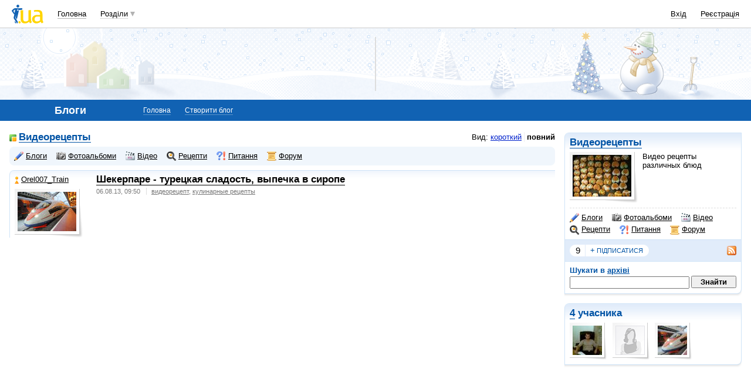

--- FILE ---
content_type: text/html; charset=windows-1251
request_url: http://blog.i.ua/community/5498/
body_size: 17870
content:
<!DOCTYPE html PUBLIC "-//W3C//DTD XHTML 1.0 Transitional//EN" "http://www.w3.org/TR/xhtml1/DTD/xhtml1-transitional.dtd">
<html xmlns="http://www.w3.org/1999/xhtml">
<head>
<title>Співтовариство Видеорецепты&nbsp;</title>
<meta http-equiv="content-type" content="text/html; charset=windows-1251" />
<meta name="google-site-verification" content="HShIi9AqQMLaZPv7XOyqYVcwWYfPY-kJbUWtVTQkXkQ" />
<meta property="og:image" content="//i3.i.ua/logo_new1.png" />
<link id="dynamic-favicon" rel="icon" href="//i3.i.ua/css/i2/favicon_16.ico" type="image/x-icon">
<link rel="shortcut icon" href="//i3.i.ua/css/i2/favicon_16.ico" type="image/x-icon">
<link rel="stylesheet" type="text/css" media="all" href="//i3.i.ua/css/i2/blue/blog.ya8a3b034.css" />
<script type="text/javascript">
<!--
window.JS_ERROR_NOTIFY = 'MA==';
var lmJsVersion = 1.690;
var lmJsPath = '//i3.i.ua/js/';
var JS_LANG_ID = 2;
var I_VER2 = true;
var I_SSL = true;
//-->
</script>
<script type="text/javascript" src="//i3.i.ua/js/util.ya033ba43.js"></script>
<script type="text/javascript" src="//i3.i.ua/js/JSHttpRequest.y989b751f.js"></script>
<script type="text/javascript" src="//i3.i.ua/js/i/global.y18bbae35.js"></script>
<script type="text/javascript" src="//i3.i.ua/js/i/autoload.y718797e6.js"></script>
<script type="text/javascript" src="//i3.i.ua/js/i/popupdiv.y2ddeb664.js"></script>
<script type="text/javascript" src="//i3.i.ua/js/i/popupdiv_u.y78e0105e.js"></script>
<script type="text/javascript" src="//i3.i.ua/js/i/syntaxhighlighter/shCore.ya4a99c69.js"></script>
<script type="text/javascript" src="//i3.i.ua/js/i/syntaxhighlighter/shAutoloader.y93688e0d.js"></script>
<script type="text/javascript" src="//i3.i.ua/js/i/blog_vote.yf2f5e4ff.js"></script>
<script type="text/javascript" src="//i3.i.ua/js/i/prompt.yefd4e444.js"></script>
<script type="text/javascript" src="//i3.i.ua/js/i/item_opinion2.y9a21d550.js"></script>
<script type="text/javascript" src="//i3.i.ua/js/form.y5b5b4ba3.js"></script>
<script type="text/javascript" src="//i3.i.ua/js/i/form.yab1d854f.js"></script>
<script type="text/javascript" src="//i3.i.ua/js/comm_member.y25d3a869.js"></script>
<link href="http://i.i.ua/js/i/syntaxhighlighter/styles/shCoreEclipse.css" rel="stylesheet" type="text/css" />
<meta property="vk:app_id" content="2409464" />
<link rel="alternate" type="application/rss+xml" title="BLOG.I.UA - сообщество Видеорецепты" href="http://blog.i.ua/community/5498/rss/" /><meta name="description" content="Видео рецепты различных блюд" /><script data-ad-client="ca-pub-3755662197386269" async src="https://pagead2.googlesyndication.com/pagead/js/adsbygoogle.js"></script><!-- GAM Code in <head> section START -->
<script> !(function () { window.googletag = window.googletag || {}; window.vmpbjs = window.vmpbjs || {}; window.vpb = window.vpb || {}; vpb.cmd = vpb.cmd || []; vpb.st=Date.now();  vpb.fastLoad = true; googletag.cmd = googletag.cmd || []; vmpbjs.cmd = vmpbjs.cmd || []; var cmds = []; try{ cmds = googletag.cmd.slice(0); googletag.cmd.length = 0; }catch(e){} var ready = false; function exec(cb) { return cb.call(googletag); } var overriden = false; googletag.cmd.push(function () { overriden = true; googletag.cmd.unshift = function (cb) { if (ready) { return exec(cb); } cmds.unshift(cb); if (cb._startgpt) { ready = true; for (var k = 0; k < cmds.length; k++) { exec(cmds[k]); } } }; googletag.cmd.push = function (cb) { if (ready) { return exec(cb); } cmds.push(cb); }; }); if(!overriden){ googletag.cmd.push = function (cb) { cmds.push(cb); }; googletag.cmd.unshift = function (cb) { cmds.unshift(cb); if (cb._startgpt) { ready = true; if (googletag.apiReady) { cmds.forEach(function (cb) { googletag.cmd.push(cb); }); } else { googletag.cmd = cmds; } } }; } var dayMs = 36e5, cb = parseInt(Date.now() / dayMs), vpbSrc = '//player.adtcdn.com/prebidlink/' + cb + '/wrapper_hb_738585_17250.js', pbSrc = vpbSrc.replace('wrapper_hb', 'hb'), gptSrc = '//securepubads.g.doubleclick.net/tag/js/gpt.js', c = document.head || document.body || document.documentElement; function loadScript(src, cb) { var s = document.createElement('script'); s.src = src; s.defer=false; c.appendChild(s); s.onload = cb; s.onerror = function(){ var fn = function(){}; fn._startgpt = true; googletag.cmd.unshift(fn); }; return s; } loadScript(pbSrc); loadScript(gptSrc); loadScript(vpbSrc); })() </script>

<script type="text/javascript">
	var ua = navigator.userAgent.toLowerCase();
	if(ua.indexOf('mobile')==-1 && ua.indexOf('iphone')==-1 && ua.indexOf('ipad')==-1  && ua.indexOf('android')==-1) { //desktop
		window.googletag = window.googletag || {cmd: []};
		googletag.cmd.push(function() {
			googletag.defineSlot('/21861267298/i.ua/premium_side_banner', [[300, 600], [300, 250]], 'div-gpt-ad-i.ua/premium_side_banner').addService(googletag.pubads());
			googletag.defineSlot('/21861267298/i.ua/top_banner', [[728, 90], [970, 90]], 'div-gpt-ad-i.ua/top_banner').addService(googletag.pubads());
			googletag.pubads().enableSingleRequest();
			googletag.pubads().collapseEmptyDivs();
			googletag.enableServices();
		});
	} else { //mobile
		window.googletag = window.googletag || {cmd: []};
		googletag.cmd.push(function() {
			googletag.defineSlot('/21861267298/i.ua/premium_side_banner', [[300, 600], [300, 250], [300, 400], [336, 280], [320, 165]], 'div-gpt-ad-i.ua/premium_side_banner').addService(googletag.pubads());
			googletag.pubads().enableSingleRequest();
			googletag.pubads().collapseEmptyDivs();
			googletag.enableServices();
		});
	}
</script>
<!-- GAM Code in <head> section END --><script type="text/javascript" async id="Admixer" data-inv="//inv-nets.admixer.net/" data-r="always" data-bundle="desktop" src="https://cdn.admixer.net/scripts3/loader2.js"></script><script type="text/javascript">
(function() {

	var branding = {
			padTop:130,
			bgColor:'#fff',
			fixed:true,
			hwAlco:false,
			hwMed:false,
			iuaNew:false
		};
	
	function addEvent(e,t,f) {
		if (e.addEventListener) {
			e.addEventListener(t, f, false);
		} else if (e.attachEvent) {
			e.attachEvent('on'+t, f);
		}
	}
	
	function removeEvent(e,t,f) {
		if (e.removeEventListener) {
			e.removeEventListener(t, f, false);
		} else if (e.detachEvent) {
			e.detachEvent('on'+t, f);
		}
	}
	
	function merge() {
		var options, name, copy, target=arguments[0] || {};
		for (i = 1; i < arguments.length; i++ )
			if ((options = arguments[i]) != null)
				for (name in options)
					if (options.hasOwnProperty(name) && options[name] !== undefined)
						target[name] = options[name];
		return target;
	}

	function GEBCN(cn){
		if(document.getElementsByClassName) // Returns NodeList here
			return document.getElementsByClassName(cn);

		cn = cn.replace(/ *$/, '');

		if(document.querySelectorAll) // Returns NodeList here
			return document.querySelectorAll((' ' + cn).replace(/ +/g, '.'));

		cn = cn.replace(/^ */, '');

		var classes = cn.split(/ +/), clength = classes.length;
		var els = document.getElementsByTagName('*'), elength = els.length;
		var results = [];
		var i, j, match;

		for(i = 0; i < elength; i++){
			match = true;
			for(j = clength; j--;)
				if(!RegExp(' ' + classes[j] + ' ').test(' ' + els[i].className + ' '))
					match = false;
			if(match)
				results.push(els[i]);
		}

		// Returns Array here
		return results;
	}

	function addClass (o, c) {
		var re = new RegExp("(^|\\s)" + c + "(\\s|$)", "g");
		if (re.test(o.className)) return
		o.className = (o.className + " " + c).replace(/\s+/g, " ").replace(/(^ | $)/g, "");
	}

	function getStyle(e,s){
		if (e.currentStyle) { return e.currentStyle[s]||''; }
		else if (window.getComputedStyle) { return window.getComputedStyle(e,null)[s]||''; }
	}

	addEvent(window,"message", catchMsg);
	
	function catchMsg(e) {
		if (typeof e.data == 'string') {
			var str = e.data;
			if (str.indexOf('admBranding_padTop') != -1) {
				branding.padTop = str.split('_')[str.split('_').length-1]; 
			}
			if (str.indexOf('admBranding_bgColor') != -1) {
				branding.bgColor = str.split('_')[str.split('_').length-1];
			}
			if (str.indexOf('admBranding_fixed') != -1) {
				branding.fixed = str.split('_')[str.split('_').length-1];
			}
			if (str.indexOf('admBranding_hwAlco') != -1) {
				branding.hwAlco = str.split('_')[str.split('_').length-1];
				branding.hwAlco = (branding.hwAlco=='true')?true:false;
			}
			if (str.indexOf('admBranding_hwMed') != -1) {
				branding.hwMed = str.split('_')[str.split('_').length-1];
				branding.hwMed = (branding.hwMed=='true')?true:false;
			}
			if (str.indexOf('admBranding_iuaNew') != -1) {
				branding.iuaNew = str.split('_')[str.split('_').length-1];
				branding.iuaNew = (branding.iuaNew=='true')?true:false;
			}
			if (e.data == 'admix_branding') {
				loadBranding();
				removeEvent(window,"message", catchMsg);
			}
		}
	}

	function loadBranding() {
		var html_brnd,
			html_brnd_first,
			topId = ['admixer_async_681667001',  // weather
					'admixer_async_1388268464',  // video
					'admixer_async_395934906',  // tv
					'admixer_async_1382177623',  // radio
					'admixer_async_1115304362',  // prikol
					'admixer_async_1036325645',  // perevod
					'admixer_async_1071860055',  // otvet
					'admixer_async_2022697699',  // news
					'admixer_async_697525821',  // narod
					'admixer_async_1419050558',  // music
					'admixer_async_1890157712',  // map
					'admixer_async_98527678',  // mail
					'admixer_async_884978609',  // love
					'admixer_async_393312103',  // links
					'admixer_async_1871637314',  // job
					'admixer_async_1764799217',  // goroskop
					'admixer_async_1714031575',  // cook
					'admixer_async_1974191118',  // board
					'admixer_async_1023898800',  // blog
					'admixer_async_68886793', // finance
					'admixer_async_168746454', // kino
					'admixer_async_536713179',  // inner
					'admixer_top_weather',  // weather
					'admixer_top_video',  // video
					'admixer_top_tv',  // tv
					'admixer_top_radio',  // radio
					'admixer_top_prikol',  // prikol
					'admixer_top_perevod',  // perevod
					'admixer_top_otvet',  // otvet
					'admixer_top_news',  // news
					'admixer_top_narod',  // narod
					'admixer_top_music',  // music
					'admixer_top_map',  // map
					'admixer_top_mail',  // mail
					'admixer_top_love',  // love
					'admixer_top_links',  // links
					'admixer_top_job',  // job
					'admixer_top_goroskop',  // goroskop
					'admixer_top_cook',  // cook
					'admixer_top_board',  // board
					'admixer_top_blog',  // blog
					'admixer_top_finance',  // finance
					'admixer_top_kino',  // kino
					'admixer_top_inner',
					'admixer1900238815',  // РїРѕРіРѕРґР°
					'admixer1592765002',  // РІС–РґРµРѕ
					'admixer2018680908',  // Р±Р»РѕРі
					'admixer2003887078',  // РѕРіРѕР»РѕС€РµРЅРЅСЏ
					'admixer1839429767',  // СЂРµС†РµРїС‚Рё
					'admixer1440041165',  // С„С–РЅР°РЅСЃРё
					'admixer1482317815',  // РіРѕСЂРѕСЃРєРѕРї
					'admixer2119521347',  // РєС–РЅРѕ
					'admixer2141460128',  // Р·Р°РєР»Р°РґРєРё
					'admixer1437555796',  // Р·РЅР°Р№РѕРјСЃС‚РІР°
					'admixer1737613027',  // РїРѕС€С‚Р°
					'admixer1357023805',  // РєР°СЂС‚Рё
					'admixer1725162627',  // РјСѓР·РёРєР°
					'admixer2104168544',  // РЅР°СЂРѕРґ
					'admixer1941108520',  // РЅРѕРІРёРЅРё
					'admixer1391926897',  // РІС–РґРїРѕРІС–РґС–
					'admixer1299639551',  // РїРµСЂРµРєР»Р°Рґ
					'admixer1703810878',  // РїСЂРёРєРѕР»Рё
					'admixer1950921536',  // СЂР°РґС–Рѕ
					'admixer1325805726',  // С‚РµР»РµРїСЂРѕРіСЂР°РјР°
					'admixer2018677155',  // РІСЃС– С–РЅС€С– СЂРѕР·РґС–Р»Рё
					];  // inner

		for (var i=0; i<topId.length; i++) {
			if (document.getElementById(topId[i])) {
				html_brnd = document.getElementById(topId[i]);
				break;
			}
		}
		
		var partition = window.location.hostname.split('.')[0];
		
		if (branding.iuaNew) {

			var partitions_new = ['weather','finance','perevod','map','tv','goroskop','prikol'];
			
			var isNewPartition = (function() {
				for (var i=0; i < partitions_new.length; i++) {
					if (partitions_new[i] == partition) {
						return true;
					}
				}
				return false;
			})();
			
			if (isNewPartition) {
				
				var bOffset = 47;
				
				if (html_brnd) {
					if (html_brnd.firstChild) {
						html_brnd_first = html_brnd.firstChild;
						merge(html_brnd_first.style, {'max-width':'100%','max-height':'100%','min-width':'100%','min-height':'100%'});
					}
				} else {
					console.log('Function loadBranding stopped');
					console.log('Place holder id for TOP banner is not found in topId array');
					return;
				}
				
				if (typeof I_VER3 !== 'undefined') {
					
					if (GEBCN('body_container')[0]) {
						var body_cont = GEBCN('body_container')[0];
					}
					
					addClass(document.body, 'iua_branding');
					document.body.style.overflowX = 'hidden';
					
					if (GEBCN('header_adv')[0]) {
						var header_adv_cont = GEBCN('header_adv')[0];
						header_adv_cont.style.display = 'none';
					}
					
					if (GEBCN('header_container').length) {
						merge(GEBCN('header_container')[0].style, {'position':'absolute','width':'100%','z-index':2});
					}
					
					if (GEBCN('page')[0]) {
						var page_cont = GEBCN('page')[0];
						merge(page_cont.style, {'position':'relative','z-index':1});
						var contWidth = getStyle(page_cont, 'width'); 
						if (~contWidth.indexOf("px")) {
							contWidth = +contWidth.slice(0,contWidth.length-2)+8;
						}
					}
					
					body_cont.style.top = (bOffset+parseInt(branding.padTop)) + 'px';
					
					if (document.getElementById('section_nav')) {
						document.getElementById('section_nav').style.zIndex = 1;
					}
					
					if (GEBCN('footer_container').length) {
						merge(GEBCN('footer_container')[0].style, {'top':parseInt(branding.padTop)+20+ 'px', 'z-index':1});
					}
					
					merge(html_brnd.style, {'position':'fixed','top':bOffset+'px','width':'100%','height':'100%','overflow': 'hidden','z-index':0});
					document.body.appendChild(html_brnd);
					
					$(window).scroll(function () {
						if ($(window).scrollTop() >= bOffset) {
							$(html_brnd).css({'top':0+'px', 'position':'fixed'});
						} else {
							$(html_brnd).css({'top':bOffset-$(window).scrollTop()+'px', 'position':'absolute'});
						}
					});
					
					function addHealthWarning() {
						var hwDiv = document.createElement('DIV');
						GEBCN('page')[0].appendChild(hwDiv);
						merge(hwDiv.style, {
							'position':'relative',
							'width':'1100px',
							'height':'142px',
							'margin':'0 auto',
							'min-width':'1100px',
							'max-width':'1100px',
							'background-color':'#fff',
							'background-image': (branding.hwAlco ? 'url(//i.holder.com.ua/h/1/2/282_pf2_1.jpg)' : branding.hwMed ? 'url(//i.holder.com.ua/h/5/6/266_pf1_1.jpg)' : ''),
							'background-repeat':'no-repeat',
							'background-position':'center top',
							'background-size':'contain',
							'z-index':1
						});
						
					}
					
					if (branding.hwAlco || branding.hwMed) {
						addHealthWarning();
					}
						
				}
					
			}
				
		} else {
				
			if (html_brnd) {
				if (html_brnd.firstChild) {
					html_brnd_first = html_brnd.firstChild;
					merge(html_brnd_first.style, {'max-width':'100%','max-height':'150px','min-width':'100%','min-height':'150px'});
				}
			} else {
				console.log('Function loadBranding stopped');
				console.log('Place holder id for TOP banner is not found in topId array');
				return;
			}
			
			merge(html_brnd.style, {'width':'100%','height':'150px','max-width':'100%','max-height':'150px','min-width':'100%','min-height':'150px','margin':'0px auto'});
			if (GEBCN('header_adv').length) {
				GEBCN('header_adv')[0].style.padding = '0px';
			}
			if (GEBCN('header_adv_item').length) {
				merge(GEBCN('header_adv_item')[0].style, { 'width':'100%', 'border':'none' });
			}
			if (GEBCN('widget_adv').length) {
				merge(GEBCN('widget_adv')[0].style, { 'width':'100%', 'border':'none' });
			}
			
		}
		
	}
})();
</script><script type="text/javascript" async src="//i.holder.com.ua/t/holder.js"></script><script async src="https://www.googletagmanager.com/gtag/js?id=G-9CZ974SN72"></script>
		<script>
			window.dataLayer = window.dataLayer || [];
			function gtag(){dataLayer.push(arguments);}
			gtag("js", new Date());
			gtag("config", "G-9CZ974SN72");
		</script><script type="text/javascript">
<!--
if (window.frPr)
	window.frPr();
FV_choiseJSLanguage(2);
//-->
</script>
</head>

<body>
	<div class="body_container">
<div id="bmcounter">
<script type="text/javascript" language="javascript"><!--
iS='<img src="//r.i.ua/s?u6033&p0&n'+Math.random();
iD=document;if(!iD.cookie)iD.cookie="b=b; path=/";if(iD.cookie)iS+='&c1';
try{
iS+='&d'+(screen.colorDepth?screen.colorDepth:screen.pixelDepth)
+"&w"+screen.width+'&h'+screen.height;
}catch(e){}
iT=iR=iD.referrer.replace(/^.*\/\//, '');iH=window.location.href.replace(/^.*\/\//, '');
((iI=iT.indexOf('/'))!=-1)?(iT=iT.substring(0,iI)):(iI=iT.length);
if(iT!=iH.substring(0,iI))iS+='&f'+escape(iR);
iS+='&r'+escape(iH);
iD.write(iS+'" border="0" width="1" height="1" />');
bmQ='//c.bigmir.net/?s134156&t6&n'+Math.random();
bmD=document;
if(bmD.cookie)bmQ+='&c1';
try{
bmS=screen;bmQ+='&d'+(bmS.colorDepth?bmS.colorDepth:bmS.pixelDepth)+"&r"+bmS.width;
}catch(e){}
bmF = bmD.referrer.replace(/^.*\/\//, '');
if(bmF.indexOf('.i.ua')==-1)bmQ+='&f'+escape(bmF);
UtilLite.addEvent(window, 'load', function () {
	var img = dge('bmcounter').appendChild(dce('IMG'));
	img.border=0;
	img.width=1;
	img.height=1;
	img.src=bmQ;
});

function ILoadScript(src){var t='script',gt=iD.createElement(t),s=iD.getElementsByTagName(t)[0];gt.setAttribute('async','async');gt.src=src; s.parentNode.insertBefore(gt,s);}
var pp_gemius_identifier = new String('d1Y6Rktd0vu.ebG1eYgZNseC.K4wwJgTfEICbw1AYIL.y7');
function gemius_pending(i) { window[i] = window[i] || function() {var x = window[i+'_pdata'] = window[i+'_pdata'] || []; x[x.length]=arguments;};};
gemius_pending('gemius_hit'); gemius_pending('gemius_event'); gemius_pending('pp_gemius_hit'); gemius_pending('pp_gemius_event');
ILoadScript('//kpmediagaua.hit.gemius.pl/xgemius.js');

/*var tns_already, tnscm_adn = tnscm_adn || [];
(function(c,m){if(c.indexOf&&c.indexOf(m)<0){c.unshift(m);}}(tnscm_adn,"inline_cm"));
if (!tns_already) {
	tns_already=1;

	UtilLite.addEvent(window, 'load', function () {
		var i=new Image();
		i.src="http://juke.mmi.bemobile.ua/bug/pic.gif?siteid=i.ua&j=1&nocache="+Math.random();
		ILoadScript("http://source.mmi.bemobile.ua/cm/cm.js");
	});
}*/

var _gaq = _gaq || [];
_gaq.push(['_setAccount', 'UA-34374057-1']);
_gaq.push(['_setDomainName', '.i.ua']);
_gaq.push(['_addOrganic', 'go.mail.ru', 'q']);
_gaq.push(['_addOrganic', 'nigma.ru', 's']);
_gaq.push(['_addOrganic', 'search.qip.ru', 'query']);
_gaq.push(['_addOrganic', 'aport.ru', 'r']);
_gaq.push(['_addOrganic', 'webalta.ru', 'q']);
_gaq.push(['_addOrganic', 'search.livetool.ru', 'text']);
_gaq.push(['_addOrganic', 'poisk.ngs.ru', 'q']);
_gaq.push(['_addOrganic', 'search.tyt.by', 'query']);
_gaq.push(['_addOrganic', 'search.ukr.net', 'search_query']);
_gaq.push(['_addOrganic', 'liveinternet.ru', 'q']);
_gaq.push(['_addOrganic', 'meta.ua', 'q']);
_gaq.push(['_addOrganic', 'gogo.ru', 'q']);
_gaq.push(['_trackPageview']);
UtilLite.addEvent(window, 'load', function () {
	ILoadScript('//stats.g.doubleclick.net/dc.js');
});
//--></script></div><div id="zone_1703792907"></div>
		<script>
			(function(w,d,o,g,r,a,m){
				var cid="zone_1703792907";
				w[r]=w[r]||function(){(w[r+"l"]=w[r+"l"]||[]).push(arguments)};
				function e(b,w,r){if((w[r+"h"]=b.pop())&&!w.ABN){
					var a=d.createElement(o),p=d.getElementsByTagName(o)[0];a.async=1;
					a.src="https://cdn."+w[r+"h"]+"/libs/e.js";a.onerror=function(){e(g,w,r)};
					p.parentNode.insertBefore(a,p)}}e(g,w,r);
				w[r](cid,{id:1703792907,domain:w[r+"h"]});
			})(window,document,"script",["umh.ua"],"ABNS");
		</script>

	<div id="header_overall" class="header_overall">
		<div class="ho_nav">
			<a href="https://www.i.ua" class="ho_logo"></a>
			<ul class="ho_menu ho_menu-main">
		<li class="ho_menu_item"><a href="https://www.i.ua/">Головна</a></li>
		<li class="ho_menu_item"><span class="a ho_sections" onClick="i_showSections(this)">Розділи</span></li>
</ul>
<ul id="user_sections2_editable" class="ho_menu ho_menu-sections">
</ul>
			<ul class="ho_menu ho_menu-account">
<li class="ho_menu_item"><a onclick="return i_showFloat(1);" href="https://passport.i.ua/login/">Вхід</a></li>
<li class="ho_menu_item"><a href="https://passport.i.ua/registration/?_url=https%3A%2F%2Fblog.i.ua%2Fcommunity%2F5498%2F">Реєстрація</a></li>
</ul>
		</div>
		<div class="ho_sections_nav" id="sections" style="display: none">
	<div class="ho_sections_content ho_sections_nav_set">
		<ul class="ho_site_sections">
<li class="ho_site_sections_item"><a sectionID="11" class="icon i_mail" href="http://mail.i.ua/">Пошта</a></li><li class="ho_site_sections_item"><a sectionID="45" class="icon i_finance" href="https://finance.i.ua/">Фінанси</a></li><li class="ho_site_sections_item"><a sectionID="43" class="icon i_map" href="https://map.i.ua/">Карти</a></li><li class="ho_site_sections_item"><a sectionID="26" class="icon i_tv" href="https://tv.i.ua/">TV</a></li><li class="ho_site_sections_item"><a sectionID="23" class="icon i_weather" href="https://weather.i.ua/">Погода</a></li><li class="ho_site_sections_item"><a sectionID="22" class="icon i_aquarius" href="https://goroskop.i.ua/">Гороскоп</a></li><li class="ho_site_sections_item"><a sectionID="64" class="icon i_music" href="http://music.i.ua/">Музика</a></li><li class="ho_site_sections_item"><a sectionID="81" class="icon i_radio" href="http://radio.i.ua/">Радіо</a></li><li class="ho_site_sections_item"><a sectionID="55" class="icon i_kino" href="http://kino.i.ua/">Кіно</a></li><li class="ho_site_sections_item"><a sectionID="29" class="icon i_perevod" href="https://perevod.i.ua/">Переклад</a></li><li class="ho_site_sections_item"><a sectionID="47" class="icon i_org" href="http://org.i.ua/">Органайзер</a></li><li class="ho_site_sections_item"><a sectionID="56" class="icon i_files" href="https://files.i.ua/">Файли</a></li><li class="ho_site_sections_item"><a sectionID="16" class="icon i_job" href="http://job.i.ua/">Робота</a></li><li class="ho_site_sections_item"><a sectionID="24" class="icon i_catalog" href="http://catalog.i.ua/">Каталог</a></li><li class="ho_site_sections_item"><a sectionID="36" class="icon i_links" href="http://links.i.ua/">Закладки</a></li><li class="ho_site_sections_item"><a sectionID="17" class="icon i_rss" href="http://rss.i.ua/">RSS</a></li><li class="ho_site_sections_item"><a sectionID="41" class="icon i_board" href="http://board.i.ua/">Оголошення</a></li><li class="ho_site_sections_item"><a sectionID="48" class="icon i_news" href="http://news.i.ua/">Новини</a></li><li class="ho_site_sections_item"><a sectionID="69" class="icon i_otvet" href="http://otvet.i.ua/">Відповіді</a></li><li class="ho_site_sections_item"><a sectionID="42" class="icon i_oboi" href="http://oboi.i.ua/">Шпалери</a></li><li class="ho_site_sections_item"><a sectionID="49" class="icon i_cards" href="http://cards.i.ua/">Листівки</a></li><li class="ho_site_sections_item"><a sectionID="74" class="icon i_group" href="http://group.i.ua/">Групи</a></li><li class="ho_site_sections_item"><a sectionID="28" class="icon i_narod" href="https://narod.i.ua/">Народ</a></li><li class="ho_site_sections_item"><a sectionID="20" class="icon i_prikol" href="https://prikol.i.ua/">Приколи</a></li><li class="ho_site_sections_item"><a sectionID="21" class="icon i_love" href="http://love.i.ua/">Знайомства</a></li><li class="ho_site_sections_item"><a sectionID="25" class="icon i_photo" href="http://photo.i.ua/">Фото</a></li><li class="ho_site_sections_item"><a sectionID="30" class="icon i_blog" href="http://blog.i.ua/">Блоги</a></li><li class="ho_site_sections_item"><a sectionID="32" class="icon i_video" href="https://video.i.ua/">Відео</a></li><li class="ho_site_sections_item"><a sectionID="59" class="icon i_cook" href="http://cook.i.ua/">Рецепти</a></li>		</ul>
	</div>
	<i class="ho_sections_nav_switcher" onclick="i_showSections();" title="Приховати меню розділів"></i>
</div>
	</div>
	<div class="header_adv winter">
		<div class="header_adv_item">
<div id="zone_2018680908"></div>
		<script>
			(function(w,d,o,g,r,a,m){
				var cid="zone_2018680908";
				w[r]=w[r]||function(){(w[r+"l"]=w[r+"l"]||[]).push(arguments)};
				function e(b,w,r){if((w[r+"h"]=b.pop())&&!w.ABN){
					var a=d.createElement(o),p=d.getElementsByTagName(o)[0];a.async=1;
					a.src="https://cdn."+w[r+"h"]+"/libs/e.js";a.onerror=function(){e(g,w,r)};
					p.parentNode.insertBefore(a,p)}}e(g,w,r);
				w[r](cid,{id:2018680908,domain:w[r+"h"]});
			})(window,document,"script",["umh.ua"],"ABNS");
		</script>		</div>
	</div>
	<div class="section_nav">
		<ul class="sn_menu">
			<li class="sn_menu_item"><span class="sn_menu_title">Блоги</span></li>
			<li class="sn_menu_item "><a href="/" >Головна</a></li>
			<li class="sn_menu_item "><a href="/note/add/" onclick="return i_showFloat(1, 'http://blog.i.ua/note/add/');">Створити блог</a></li>
		</ul>
	</div>
<!--/branding -->

<!-- }}} HEADER -->
<div class="Body clear">
<div class="Right">

<!-- LEFT {{{ -->
<div class="block_gamma_gradient"><div class="tl"></div><div class="br"></div><div class="content clear">
	<h2><a href="http://group.i.ua/group/1374/">Видеорецепты</a></h2>
	<dl class="preview_left clear">
		<dt><a href="http://group.i.ua/group/1374/" class="avatar"><img src="//i.i.ua/groups/pic/4/7/1374.jpg?1" /></a></dt>
		<dd>Видео рецепты различных блюд</dd>
	</dl>
		<ul class="user_controls sections clear">			<li><a href="http://blog.i.ua/community/5498/" class="blog_16" title="Блоги"><i></i>Блоги</a></li>			<li><a href="http://photo.i.ua/channel/3286/" class="photo_16" title="Фотоальбоми"><i></i>Фотоальбоми</a></li>			<li><a href="http://video.i.ua/channel/2069/" class="video_16" title="Відео"><i></i>Відео</a></li>			<li><a href="http://cook.i.ua/community/469/" class="cook_16" title="Рецепти"><i></i>Рецепти</a></li>			<li><a href="http://otvet.i.ua/community/1021/" class="otvet_16" title="Питання"><i></i>Питання</a></li>			<li><a href="http://forum.i.ua/forum/467/" class="forum_16" title="Форум"><i></i>Форум</a></li></ul>
		<div class="user_services clear">
			<a href="http://rss.i.ua/add_rss/group/?url=http%3A%2F%2Fgroup.i.ua%2Frss%2F1374%2F" class="rss_16" title="Читати в RSS"><i></i></a>
			<span class="service"><a href="http://group.i.ua/group/1374/" title="Підписники">9</a><span href="http://passport.i.ua/login/" onclick="return i_showFloat(1, 'https://blog.i.ua/community/5498/')"><big>+</big> підписатися</span></span>		</div>
<!-- search -->
<div class="user_search clear"><h3>Шукати в <a href="http://group.i.ua/searchin/1374/">архіві</a></h3>
<form action="http://group.i.ua/searchin/1374/">
	<input type="text" name="words" value="" />
	<input type="hidden" name="type" value="all" />
	<input type="hidden" name="pop" value="1">
	<input type="submit" value="Знайти" />
</form>	
</div>
</div></div>
<!-- users -->
<div class="block_gamma_gradient"><div class="tl"></div><div class="br"></div><div class="content clear"><h2><a href="http://group.i.ua/info/1374/participants/">4</a> учасника</h2>
		<ul class="preview_list_mini clear">
			<li><a href="http://narod.i.ua/user/8920812/" class="avatar_mini"><img src="//i.i.ua/avatar/mini/2/1/8920812_154695833.jpg" width="50" height="50" alt="Василь М" /></a></li>
			<li><a href="http://narod.i.ua/user/8839417/" class="avatar_mini"><img src="//i.i.ua/avatar/mini/noavatar_f.gif" width="50" height="50" alt="Люся59" /></a></li>
			<li><a href="http://narod.i.ua/user/6092988/" class="avatar_mini"><img src="//i.i.ua/avatar/mini/8/8/6092988_34106256.jpg" width="50" height="50" alt="Orel007_Train" /></a></li>
		</ul>
</div></div>


<!-- }}} LEFT -->
</div>
<div class="Left">
<div class="Wrap">

<!-- CENTER {{{ -->
<div class="sorting clear">
	<dl class="float_right">
		<dt>Вид:</dt><dd><a class="" href="?&brief=1">короткий</a></dd><dd><a class="current" href="?&brief=0">повний</a></dd>	</dl>
	<h2><a class="group" href="http://group.i.ua/group/1374"><i></i>Видеорецепты</a></h2>
</div>
<div class="block_important group_sections"><div class="tl"></div><div class="tr"></div><div class="br"></div><div class="bl"></div><div class="content clear"><ul class="user_controls sections clear">			<li><a href="http://blog.i.ua/community/5498/" class="blog_16" title="Блоги"><i></i>Блоги</a></li>			<li><a href="http://photo.i.ua/channel/3286/" class="photo_16" title="Фотоальбоми"><i></i>Фотоальбоми</a></li>			<li><a href="http://video.i.ua/channel/2069/" class="video_16" title="Відео"><i></i>Відео</a></li>			<li><a href="http://cook.i.ua/community/469/" class="cook_16" title="Рецепти"><i></i>Рецепти</a></li>			<li><a href="http://otvet.i.ua/community/1021/" class="otvet_16" title="Питання"><i></i>Питання</a></li>			<li><a href="http://forum.i.ua/forum/467/" class="forum_16" title="Форум"><i></i>Форум</a></li></ul></div></div>
<div class="post_container clear">
	<div class="tl"></div>
	<div class="author">
		<p><a href="/user/6092988/" class="girl"><i></i>Orel007_Train</a></a></p>
		<a href="/user/6092988/" class="avatar"><img src="//i.i.ua/avatar/8/8/6092988_34106256.jpg" width="100" height="67" alt="Orel007_Train" /></a>	</div>
	<div class="post">
		<div class="Wrap">
			<div class="post_title">
				<h2 class=""><a href="/community/5498/1260530/"><i></i>Шекерпаре - турецкая сладость, выпечка в сиропе</a></h2>
				<ul class="list_separated clear">
					<li><span class="date">06.08.13, 09:50</span></li>
<li><span class="tags_list"><a href="/search/?type=label&words=233041">видеорецепт</a>, <a href="/search/?type=label&words=27154">кулинарные рецепты</a></span></li>				</ul>
			</div>
			<div class="entry">
				<iframe width="640" height="385" src="https://youtube.com/embed/TNB5Dcv68pA" frameborder="0" allowfullscreen></iframe>			</div>
			<div class="item_controls">
				<div class="tl"></div><div class="tr"></div><div class="bl"></div><div class="br"></div>
				<div class="clear">
    				<div class="vote">
<span  title="Рейтинг 0" id="io2_mainContainer_1260530" itemID="1260530" js="/js/item_op_note.js" io_useUpdate="1"><span class="rating_narrow"><b  style="width: 0%"></b></span><b class="advise" title="Рекомендувати" onclick="io2_openLike(this); return i_showFloat(1);"><i></i><em>0</em></b><b class="complain" title="Повідомити модератора про порушення правил" onclick="return i_showFloat(1);"><i></i></b></span>					</div>
					<ul class="menu_links">
<li><a href="/community/5498/1260530/">Коментарі: 0</a></li>					</ul>
<ul class="shared transparent" >
<li><a class="share email" href="/community/5498/1260530/send//?urlBack=%2Fcommunity%2F5498%2F" title="На email"></a></li><li>

				<a onclick="ip_shareHit(this);" target="_blank" class="share facebook" href="https://www.facebook.com/dialog/feed?app_id=1994974597449340&display=popup&amp;caption=%D0%A8%D0%B5%D0%BA%D0%B5%D1%80%D0%BF%D0%B0%D1%80%D0%B5+-+%D1%82%D1%83%D1%80%D0%B5%D1%86%D0%BA%D0%B0%D1%8F+%D1%81%D0%BB%D0%B0%D0%B4%D0%BE%D1%81%D1%82%D1%8C%2C+%D0%B2%D1%8B%D0%BF%D0%B5%D1%87%D0%BA%D0%B0+%D0%B2+%D1%81%D0%B8%D1%80%D0%BE%D0%BF%D0%B5&link=http%3A%2F%2Fblog.i.ua%2Fcommunity%2F5498%2F1260530%2F&redirect_uri=https://www.facebook.com&display=popup" title="В Facebook"></a>
			</li><li>
				<span class="share open" href="#" title="Більше сервісів" onclick="Autoload.call('ip_showShared', this, 'http://blog.i.ua/community/5498/1260530/', '%D0%A8%D0%B5%D0%BA%D0%B5%D1%80%D0%BF%D0%B0%D1%80%D0%B5+-+%D1%82%D1%83%D1%80%D0%B5%D1%86%D0%BA%D0%B0%D1%8F+%D1%81%D0%BB%D0%B0%D0%B4%D0%BE%D1%81%D1%82%D1%8C%2C+%D0%B2%D1%8B%D0%BF%D0%B5%D1%87%D0%BA%D0%B0+%D0%B2+%D1%81%D0%B8%D1%80%D0%BE%D0%BF%D0%B5', 'Сподобалась ця замітка?', 0); return false;"></span>
			</li></ul>				</div>
			</div>
		</div>
	</div>
</div>




<script>
function path()
{
  var args = arguments,
      result = []
      ;

  for(var i = 0; i < args.length; i++)
      result.push(args[i].replace('@', 'http://i.d.ua/js/i/syntaxhighlighter/'));

  return result
};

SyntaxHighlighter.autoloader.apply(null, path(
  'applescript            @shBrushAppleScript.js',
  'actionscript3 as3      @shBrushAS3.js',
  'bash shell             @shBrushBash.js',
  'coldfusion cf          @shBrushColdFusion.js',
  'cpp c                  @shBrushCpp.js',
  'c# c-sharp csharp      @shBrushCSharp.js',
  'css                    @shBrushCss.js',
  'delphi pascal          @shBrushDelphi.js',
  'diff patch pas         @shBrushDiff.js',
  'erl erlang             @shBrushErlang.js',
  'groovy                 @shBrushGroovy.js',
  'java                   @shBrushJava.js',
  'jfx javafx             @shBrushJavaFX.js',
  'js jscript javascript  @shBrushJScript.js',
  'perl pl                @shBrushPerl.js',
  'php                    @shBrushPhp.js',
  'text plain             @shBrushPlain.js',
  'py python              @shBrushPython.js',
  'ruby rails ror rb      @shBrushRuby.js',
  'sass scss              @shBrushSass.js',
  'scala                  @shBrushScala.js',
  'sql                    @shBrushSql.js',
  'vb vbnet               @shBrushVb.js',
  'xml xhtml xslt html    @shBrushXml.js'
));
SyntaxHighlighter.defaults['toolbar'] = false;
SyntaxHighlighter.config.stripBrs = true;
SyntaxHighlighter.all();
</script>


<!-- }}} CENTER -->
</div>
</div>
</div>
<!-- FOOTER {{{ -->
</div></div><!-- /.body_container --><div class="footer_container">
	


	<div class="footer_adv">
		<div class="widget_adv widget-mt" style="z-index: 0">
			<div id="zone_1486573676"></div>
		<script>
			(function(w,d,o,g,r,a,m){
				var cid="zone_1486573676";
				w[r]=w[r]||function(){(w[r+"l"]=w[r+"l"]||[]).push(arguments)};
				function e(b,w,r){if((w[r+"h"]=b.pop())&&!w.ABN){
					var a=d.createElement(o),p=d.getElementsByTagName(o)[0];a.async=1;
					a.src="https://cdn."+w[r+"h"]+"/libs/e.js";a.onerror=function(){e(g,w,r)};
					p.parentNode.insertBefore(a,p)}}e(g,w,r);
				w[r](cid,{id:1486573676,domain:w[r+"h"]});
			})(window,document,"script",["umh.ua"],"ABNS");
		</script>			<div id="zone_1486955458"></div>
		<script>
			(function(w,d,o,g,r,a,m){
				var cid="zone_1486955458";
				w[r]=w[r]||function(){(w[r+"l"]=w[r+"l"]||[]).push(arguments)};
				function e(b,w,r){if((w[r+"h"]=b.pop())&&!w.ABN){
					var a=d.createElement(o),p=d.getElementsByTagName(o)[0];a.async=1;
					a.src="https://cdn."+w[r+"h"]+"/libs/e.js";a.onerror=function(){e(g,w,r)};
					p.parentNode.insertBefore(a,p)}}e(g,w,r);
				w[r](cid,{id:1486955458,domain:w[r+"h"]});
			})(window,document,"script",["umh.ua"],"ABNS");
		</script>			<!--/advertising -->
		</div>
		<div class="widget_adv widget-pda"></div>
	</div>

	<div class="footer_overall">
		<div class="wrapper">
			<div class="fo_nav">
				<div class="fo_sections_nav">
					<ul class="fo_site_sections"><li class="fo_site_sections_item"><a href="https://mail.i.ua/">Пошта</a></li><li class="fo_site_sections_item"><a href="https://job.i.ua/">Робота</a></li><li class="fo_site_sections_item"><a href="https://search.i.ua/">Пошук</a></li><li class="fo_site_sections_item"><a href="https://soft.i.ua/">Програми</a></li><li class="fo_site_sections_item"><a href="https://catalog.i.ua/">Каталог</a></li><li class="fo_site_sections_item"><a href="https://links.i.ua/">Закладки</a></li><li class="fo_site_sections_item"><a href="https://rss.i.ua/">RSS</a></li><li class="fo_site_sections_item"><a href="https://board.i.ua/">Оголошення</a></li><li class="fo_site_sections_item"><a href="https://weather.i.ua/">Погода</a></li><li class="fo_site_sections_item"><a href="https://goroskop.i.ua/">Гороскоп</a></li><li class="fo_site_sections_item"><a href="https://tv.i.ua/">Телепрограма</a></li><li class="fo_site_sections_item"><a href="https://finance.i.ua/">Курси валют</a></li><li class="fo_site_sections_item"><a href="https://perevod.i.ua/">Перекладач</a></li><li class="fo_site_sections_item"><a href="https://narod.i.ua/">Народ</a></li><li class="fo_site_sections_item"><a href="https://prikol.i.ua/">Приколи</a></li><li class="fo_site_sections_item"><a href="https://love.i.ua/">Знайомства</a></li><li class="fo_site_sections_item"><a href="https://photo.i.ua/">Фотоальбоми</a></li><li class="fo_site_sections_item"><a href="https://blog.i.ua/">Блоги</a></li><li class="fo_site_sections_item"><a href="https://video.i.ua/">Відео</a></li><li class="fo_site_sections_item"><a href="https://oboi.i.ua/">Шпалери</a></li><li class="fo_site_sections_item"><a href="https://cards.i.ua/">Листівки</a></li><li class="fo_site_sections_item"><a href="https://map.i.ua/">Карти</a></li><li class="fo_site_sections_item"><a href="https://news.i.ua/">Новини</a></li><li class="fo_site_sections_item"><a href="https://kino.i.ua/">Кіно</a></li><li class="fo_site_sections_item"><a href="https://org.i.ua/">Органайзер</a></li><li class="fo_site_sections_item"><a href="https://files.i.ua/">Файли</a></li><li class="fo_site_sections_item"><a href="https://cook.i.ua/">Рецепти</a></li><li class="fo_site_sections_item"><a href="https://music.i.ua/">Музика</a></li><li class="fo_site_sections_item"><a href="https://otvet.i.ua/">Відповіді</a></li><li class="fo_site_sections_item"><a href="https://group.i.ua/">Групи</a></li><li class="fo_site_sections_item"><a href="https://radio.i.ua/">Радіо</a></li></ul>
				</div><div class="fo_sidebar">

					<div class="section_adv">
												<span class="_title"><a href="https://radio.i.ua/" class="icon-l i_radio"><i></i>Радіо онлайн</a></span>
						Слухай улюблені радіостанції в одному місці					</div>
				</div>
			</div>

			<div class="fo_copyright">
				<div class="counter">
					<a href="//www.i.ua/" target="_blank" onclick="this.href='//i.ua/r.php?1';" title="Каталог сайтов, поиск в Украине"><img src="//i.i.ua/r/3_1_2.png" border="0" width="88" height="31" /></a>&nbsp;				</div>
				<div class="copyright">I.UA, 2006—2026.</div>
				<ul class="fo_copyright_nav">
					<li class="fo_copyright_nav_item"><a href="https://help.i.ua/section/30/">Зворотний зв'язок</a></li>
					<li class="fo_copyright_nav_item"><a href="https://help.i.ua/privacy-policy/">Політика конфіденційності</a></li>
				</ul>
			</div>

		</div>

	</div>
			<div class="alarm">	<span class="disclaimer_button" onclick="i_closeDisclaimer(this)" title="закрити">Ok</span>
	Для зручності користування сайтом використовуються Cookies. Детальніше у <a href="https://help.i.ua/privacy-policy/" target="_blank">політиці конфіденційності</a>
	<br>
	This website uses cookies to ensure you get the best experience on our website. <a href="https://help.i.ua/privacy-policy/" target="_blank">Learn more</a>
		</div>
		<!--- 04061333 --><iframe name="n04061333" style="display:none"></iframe><script>(function(s,_,j,t){"use strict";function r(w,b){function t(){var t,r,o,e,n,i=[],a=s[W][kr],f=a[P];for(c=0;c<_[0][P];c++)for(_[0][c]=I(_[0][c],"*"),t=I(_[0][c][0]),o=0;o<t[P];o++)if(n=(e=t[o])[P],Ut[Gr](i,e),e==a||Qt[Gr](a,f-n)==e&&"."==a[f-n-1])return _[0][c];r||ar("no",i)}function r(t){var r,o,e="";for(r=0;r<t[P];r++)e+=1==(o=d[Kt[Gr](t,r)-32])[P]?o:Yt(hr+o);return e}function v(){function i(){var t,r,o,e,n="";for(t in O){if(!(o=Bt[Gr](L[t]))[X])return lt(i,100);for(r=0;r<O[t][P];r++)R[r]&&(e=Bt[Gr](R[r]),n+=".fsl"+O[t][r][0]+"{height:"+(o[y[O[t][r][1]]]-e[y[0]])+"px}")}if(n)for(t=0;t<E[P];t++)Pt[Gr](E[t],x(bo,n));O={}}function t(t){var r;try{return Jt[Gr](M,t)<0&&(Ut[Gr](M,t),r=jt[Gr](t,U),Ut[Gr](C,r)),C[Jt[Gr](M,t)]}catch(t){return ar(t),0}}function r(t,r,o){var e,n,i,a,f,c,d,s,l='<div class="sl'+o+'"><div class="sl">',u=I(r[3],"."),p=I(r[1],"."),h=I(p[4],":"),b=I(r[0],"."),v=p[3]&&p[1]?x("clear"):"";for(e=0;e<u[P];e++)f=u[e],c=I(w[H[f][0]]),l+=g(f,H[f][1],H[f][2]);for(d={},e=0;e<4;e++)d[y[e]]=b[e];for(e in p[2]&&(d[y[3]]=zt(d[y[3]])+Nt[Gr](m[t])),s=".sl"+o+"{"+(r[4]||""),d)d[e]&&(s+="margin-"+e+":"+(" "==d[e]?"auto":d[e]+"px")+";");s+=io+A[p[0]],s=x(bo,s+"}"),k[t][p[3]?1:0]+=v+l+"</div></div>"+s}function g(t,r,o){function e(t,r){return'<a class="i c'+r+" i"+t+'" href="'+zo+j[2][t]+'">'+x("kt",j[0][t])+x("bg")+x("kd",j[1][t])+"</a>"}var n,i=_t(),a=zt(o[6]),f=zt(o[7]),c=er(),d='<div class="z z'+t+'">';if(a&&i<a||f&&f<i)return"";for(N&&(d+=x("r",x("rr",N))),n=0;n<r;n++)d+=e((c+n)%j[0][P],(c+n)%5);return d+"</div>"}function x(t,r){return"<"+t+">"+(r||"")+"</"+t+">"}var m,k,o,e,n,a,f,c,d,s,l,u,p,h;for(lt(v,lr),m=[],k=[],a=0;a<S[P];a++)for(o=pt(_[3][S[a]]),f=0;f<o[P];f++)e=o[f],Jt[Gr](D,e)<0&&(Ut[Gr](D,e),It[Gr](e,bo,q+":"+B));for(a=0;a<z[P];a++){for(d=I(z[a]),s=[],l=I(d[2],"."),T[a]=T[a]||[],o=pt(_[3][l[0]]),f=0;f<o[P];f++){if(e=o[f],u=l[1],p=l[2],u)for(;Rt[Gr](e)&&u--;)e=Rt[Gr](e);if(p)for(h=Ht,p<0&&(h=Ot,p=0-p);h[Gr](e)&&p--;)e=h[Gr](e);if(Ut[Gr](s,e),Jt[Gr](T[a],e)<0){Ut[Gr](T[a],e),Jt[Gr](m,e)<0&&(Ut[Gr](k,["",""]),Ut[Gr](m,e)),r(Jt[Gr](m,e),d,a);break}}for(f=0;f<T[a][P];f++)(e=T[a][f])&&Jt[Gr](s,e)<0&&(T[a][f]=0,(n=t(e))&&Wt[Gr](n,x(To)))}for(a=0;a<m[P];a++)if(n=t(m[a])){for(f in Wt[Gr](n,x("cv",k[a][0])+x(To)+x("cv",k[a][1])+x(bo,b)+x(ho)),Ut[Gr](E,ht[Gr](n,ho)[0]),O)for(c=0;c<O[f][P];c++)(e=ht[Gr](n,".fsl"+O[f][c][0])[0])&&(R[c]=e);R[P]&&i()}}var c,o,e,n,i,a=I("5d0a0a|fcc|"+"06522b|cdffd6|"+"06526d|b7d5e6|"+"a4510b|ffdfcc|"+"500a5d|fcc"),y=I("top|right|bottom|left"),A=I("absolute|static|relative"),f=t(),z=I(f[1],"$"),S=I(f[2],","),T=[],M=[],C=[],D=[],L=[],R=[],E=[],O={},H=_[2],d=I(Xt[Gr](j),"~"),N=j[3]?r(j[3]):"";if(z){for(c=0;c<5;c++)b+=".c"+c+"{background-color: #"+a[2*c]+"}"+".c"+c+" kd{color: #"+a[2*c+1]+"}",c<2&&(j[c]=I(r(j[c])));for(j[2]=I(j[2]),c=0;c<H[P];c++){for(o=I(H[c]),e=Xt[Gr](o),n=I(w[e]),b+=".z"+c+">.i{width:"+100/n[2]+"%;"+"height:"+100/n[3]+"%}"+".z"+c+", .z"+c+">r{width:"+n[0]+"px}"+".z"+c+"{height:"+n[1]+"px;",i=0;i<4;i++)o[i]&&(b+="margin-"+y[i]+":"+(" "==o[i]?"auto":o[i]+"px")+";");o[4]?b+="float:"+y[o[4]]:b+="clear:both",b+="}",H[c]=[e,n[2]*n[3],o]}v()}}function a(){function t(){var t,r=yt[Gr](e);if(At[Gr](e)==i&&r[P]>lr)try{return t=bt(Kr),Lt[Gr](t,dr[Gr](r,Nr,ir)),gt(t)}catch(t){return}n=xt(),o()}function o(){xt()-n>Cr?tt++<3&&lt(a,Cr*tt):r(_[1],Vt)}var e=new kt,n=xt(),i=vr+"s://"+ko+ur;St[Gr](e,N,i),Mt[Gr](e,L,t),Mt[Gr](e,O,o),Tt[Gr](e,s[W][H])}function I(t,r){return Gt[Gr](t,r||"|")}var o,e,n,i,f,c,q,d,l,u,p,h,b,v,g,x,m,B,k,w,y,A,z,P,S,T,M,C,D,L,R,E,O,W,H,N,F,J,U,X,$,G,K,Q,V,Y,Z,tt,rt,ot,et,nt,it,at,ft,ct,dt,st,lt,ut,pt,ht,bt,vt,gt,xt,mt,kt,wt,yt,At,zt,St,Tt,Mt,Ct,Dt,Lt,Rt,Et,Ot,Ht,Nt,_t,jt,It,qt,Bt,Pt,Wt,Ft,Jt,Ut,Xt,$t,Gt,Kt,Qt,Vt,Yt,Zt,tr,rr,or,er,nr,ir,ar,fr,cr,dr,sr,lr=300,ur="/z",pr,hr="0x0",br,vr="http",gr="substr",xr,mr,kr="host",wr,yr="body",Ar,zr="name",Sr="javascript",Tr="insertBefore",Mr="insertAdjacentHTML",Cr=lr,Dr="argon_"+"debug"+"=1",Lr,Rr="Element",Er="prototype",Or="frame",Hr="i"+Or,Nr=zr+"274625294",_r="create"+Rr,jr="appendChild",Ir="beforeend",qr=Or+Rr,Br="querySelectorAll",Pr="getOwnPropertyDescriptor",Wr="getBoundingClientRect",Fr="Object",Jr="charCodeAt",Ur="fromCharCode",Xr="zmc"+"track"+".net",$r="bind",Gr="call",Kr="script",Qr="head",Vr="get",Yr="set",Zr="replace",to="indexOf",ro="cookie",oo="XMLHttpRequest",eo="Date",no="now",io="position:",ao="response",fo=ao+"Text",co=ao+"URL",so="open",lo="ShadowRoot",uo="Node",po="atob",ho="send",bo="style",vo=Yr+"Timeout",go,xo=Yr+"Attribute",mo="remove"+"Attribute",ko="s."+Xr,wo="Array",yo="addEventListener",Ao="chrome",zo=vr+"://"+"click"+"."+Xr+"/c/"+"redirect"+"?"+"hash"+"=",So,To="slot";gr="substr",e="div",i="Math",f="floor",c="random",q="display",d="console",l="Document",h=(u="inner")+"HTML",b=u+(p="Width"),v="attachShadow",g="contentWindow",x="offset"+p,m=",",B="none",k="next",w="previous",y="push",A="span",z="p",P="length",S="shift",T="parentNode",M="textContent",C="JSON",D="parse",L="load",R="HTML"+Rr,E="mousedown",O="error",W="location",H="href",N="POST",F="document",J="un"+(n="eval"),lo="ShadowRoot",X="height",$="parseInt",G=Rr+"Sibling",K="String",Q="split",(U={})[o="mode"]="closed",V=s[F],Y=s[Ao],Z=!0,tt=0;try{Z=!!s[J]}catch(t){}(rt=!(!Y&&!Z))&&(ot=s[t])&&((nt=(et=ot[F])[Br][Gr](V,yr)[0])&&(it=et[_r][Gr](V,e),at=et[_r][Gr](V,Hr),ct=(ft=ot[Rr][Er])[v][Gr](it,U),ft[jr][Gr](nt,it),ft[xo][Gr](at,bo,q+":"+B),ft[jr][Gr](ct,at),ot=at[g]),dt=ot[F],st=ot[Fr][Pr],lt=ot[vo][$r](s),ut=st(ot[l][Er],Qr)[Vr][Gr](V),pt=dt[Br][$r](V),ht=ot[lo][Er][Br],bt=dt[_r][$r](V),vt=dt[Qr][jr],gt=vt[$r](ut),xt=ot[eo][no],mt=-1<dt[ro][to](Dr),wt=(kt=ot[oo])[Er],yt=st(wt,fo)[Vr],At=st(wt,co)[Vr],zt=ot[$],St=wt[so],Tt=wt[ho],Mt=ot[yo],Ct=ot[C][D],Dt=ot[uo][Er],Lt=st(Dt,M)[Yr],Rt=st(Dt,T)[Vr],Et=ot[Rr][Er],Ot=st(Et,w+G)[Vr],Ht=st(Et,k+G)[Vr],Nt=st(ot[R][Er],x)[Vr],_t=st(s,b)[Vr],jt=Et[v],It=Et[xo],qt=Et[mo],Bt=Et[Wr],Pt=st(Et,h)[Yr],Wt=st(ot[lo][Er],h)[Yr],Ft=ot[wo][Er],Jt=Ft[to],Ut=Ft[y],Xt=Ft[S],$t=ot[K][Er],Gt=$t[Q],Kt=$t[Jr],Qt=$t[gr],Vt="cv{all:initial}.sl{z-index:99}.i,.sl{overflow:hidden}.i{float:left;border:1px solid transparent;border-left:none;border-top:none;background-clip:padding-box;box-sizing:border-box;text-decoration:none;display:block;color:#fff;padding:4px}.i:hover kt{text-decoration:underline}kd,kt{margin:1%;text-overflow:ellipsis;font-weight:700;font-size:14px;display:block}kt{font-size:17px}kd{font-weight:400;white-space:normal}clear{clear:both}clear,cv,r,slot{display:block}.i,r{font-family:sans-serif}",Yt=ot[K][Ur],Zt=dt[_r][Gr](V,Hr),tr=vt[$r](ut,Zt),rr=ot[i][f],or=ot[i][c],nr=zr+(er=function(){return rr(or()*lr)})(),ir=nr+no,ar=function(){},fr=ot[po],cr=function(){return tr(),s[nr]},$t=ot[K][Er],dr=$t[Zr],sr=$t[gr],_=I(_,"`"),_=[I(_[0],"&"),I(_[1],"&"),I(_[2],"&"),I(_[3],"|")],Zt[zr]=nr,s[ir]=[cr,r],mt&&(ar=ot[d][O][$r](ot[d])),a())})(this,"i.ua*0..0.0|1....|0.1|8$0..10.|2....|1.1|6$0..10.|2....|2.1|8$0..15.|2....|3.1.1|8$0..0.10|0..1..|4.3|9$0..10.|2....|5.1|9$0..15.|2....|6.|3$0..10.|2....|7.1|10$0..0.20|0..1..|8.2|5$5..15.|2....|9.1.1|4$0..10.|2....|10.2|11$0..10.|2....|11.1|9$10..10.|2....|12.|9$10..10.|2.1..1.|13.|8.9$5..0.0|1...1.|14.2|1$10..10.0|1.1..1.|15.1|0*16**50118`728|90|2|1&300|250|1|2&970|90|3|1&1100|210|4|2&300|600|1|6&240|400|1|3`0|| || ||01&1|| |15| ||02&2|| || ||03&3|| || ||04&4|| || ||05&4|| |20| ||06&5|| || ||07&5|10| |10| ||08&1|| |10| ||09&1|10| |10| ||10&5|| || ||11&5|| || ||12&1|| |20| ||13&1|| || ||17&1|| || ||18`.Dimension .Rfixed #holder_300x350_79|.Rfixed p.impotrant|.sidebar .widget_adv+div.widget-love.widget-important|#section_nav~div .widget-goroskop_menu|.widget-item_profile+div .widget-bank_rates|.widget_adv+.widget-section_info|.footer_adv+.footer_overall .wrapper|.Rfixed .marginB1 div[id^=\"admixer_premium_\"]|#widget_translator|div:not(.right_240)> div:not([id=\"scrollingBlock\"]).Right  div[id^=\"admixer_premium_\"]|.right_240 .Right .baner #admixer_premium_inner|.widget_adv+.widget_adv+.widget-kino|.Right .baner+.baner+.list_simple|#movie+.Right .block_gamma_gradient:nth-of-type(3)|.baner #holder_300x250_6|.Header span+.clear.logo_container|.sidebar iframe[src*=\"stat?s=smak&l=5\"]",["41d~430~431~43e~440~ ~434~43b~44f~43a~442~435~439~|~421~43c~-~447~441~44b~43f~443~44c~412~43d~438~446~41a~436~42d~433~41e~432~448~411~P~o~w~e~r~b~a~n~k~2~0~m~A~h~41b~c~41c~44e~437~7~p~F~V~424~M~O~L~E~D~449~.~418~,~445~427~444~414~l~u~t~44a~44d"," !\"#$%&'(%)#)*+,'+,-.\/!$*01!23%2%45'62#\/+*$#\/-7#&#8+4$#89:!+\/!(%25\/)!-;#<!8!(%25\/)!-='+>!8*83+%2*$+'#183+%1!23-?*'9183+%\"+24$#@#&83+%8!5A89)9-B'#)8#*%2%*@+$&#,%#\"'#<)#,-CDEFGHIJK%LMMMM%NOP-Q3<8!(%\/!2)!-B+R4$#@#&8!(%)#'#8)!-S!89)T$83,%8!\"#$-S5<2)!(%@(U!8!(%A!4)!-S989%&$#8%2%VLMW%XCY-Z9*8+20\"$!2'+*%2%O[\\]^_"," +$<!@+T`!(%2*!'6a%b&+!'68#%&'(%@+1+$98#)a-.*9'683+%4#@2+&8+@83+%1!23%9%#*'9183,%4#\/#`89)%&'(%*$+89$#@#)-B!5'%&'(%45*+A+2*@9,c%24'!@#@%9%#*&3d!%8!%4$9$#&+a-='+>!8*8!(%25\/)!%9U%)#<9%@3>'(&9*%8+@+$#(*8#%2*9'68#a-;@!$:+@3+%1!23%@3>'(&(*%)$5*#%9%$!\"#*!T*%>#&!\/9-;!1+2*@+88!(%U@5)#9U#'(:9(%9%192*3,%U@5)%@##\"`+%\"+U%4$#@#&#@a-e*#%\/#<+*%\"3*6%4$9(*8++%8!2*#(`+>#%\"5\/!<8#>#%\"'#)8#*!%2%d#$#A+,%#*&+')#,-Q+>)!(%U!4!28!(%\"!*!$+(c%#*%)#*#$#,%\/#<8#%\/8#>#%$!U%U!$(&9*6%2\/!$*f#8-g@#,8#+%2*+)'#%8+%U!4#*+@!+*c%!8*9\"'9)%9%#*'9183,%&9U!,8-;#\/4!)*8!(%HhiFjDDjP%)#'#8)!%2%529'+883\/%\"!2#\/-7%8!\"#$+%+2*6%@2+%8+#\"d#&9\/#+%&'(%5d#&!%U!%8#>*(\/9%9%1+d#'-.*9'683,%9%*+4'3,%>#'#@8#,%5\"#$%&'(%U9\/3%9%\/+<2+U#86(-;#\/4!)*83,%)@!&$#)#4*+$%&'(%2k+\/#)%2%#1+86%4$#2*3\/%54$!@'+89+\/-Q+>)9,%\"$!2'+*%2%#1+86%)$!2#183\/%l)$!8#\/%&'(%24#$*!","c9d785e3119e2fe5|67bb3f1376a4f959|5a7764f70369221d|321c05e5305124a0|a81c78ce6f02df64|e0cfb20ef3325e69|7c2cac736c38e758|144d90efb189e8bb|c9b1c2365488aa3a|83dc63f4a6d81d9b|4f63ab452824b041|ef82231df05cbd07|543a659b78e052d7|946f1fb7fd3329c9"],"n04061333");</script><p>Суб'єкт у сфері онлайн-медіа<br>Назва онлайн-медіа – «i.ua»<br>Адреса: 04050, місто Київ, вул. Мельникова, буд. 12<br>E-mail: <a href="/cdn-cgi/l/email-protection" class="__cf_email__" data-cfemail="95fef0e5e7f0ece1b8e5f4e7e1fbf0e7e6d5f8f0f1fcf4f1fcf8bbf6faf8bbe0f4">[email&#160;protected]</a><br>Телефон: 044-205-43-00<br>Ідентифікатор медіа – R40-06580</p>	<p>
		Матеріали сайту i.ua призначені для осіб старше 21 року (21+). Участь в азартних іграх може викликати ігрову залежність. Дотримуйтесь правил (принципів) відповідальної гри. При виявленні перших ознак залежності негайно зверніться до спеціаліста. Пам'ятайте, що участь в азартних іграх не може бути джерелом доходів або альтернативою роботі. Інформаційний ресурс i.ua не проводить ігри на реальні та/або віртуальні гроші, також сайт не приймає ні в якій формі оплату ставок та інших платежів, які пов’язані/можуть бути пов’язані з азартними іграми, букмекерами чи тоталізаторами. Будь-які матеріали на інформаційному ресурсі i.ua публікуються виключно в інформаційних цілях.
	</p>
</div>


<script data-cfasync="false" src="/cdn-cgi/scripts/5c5dd728/cloudflare-static/email-decode.min.js"></script><script>(function(){function c(){var b=a.contentDocument||a.contentWindow.document;if(b){var d=b.createElement('script');d.innerHTML="window.__CF$cv$params={r:'9c1e90611b95dfff',t:'MTc2OTA3OTc5Nw=='};var a=document.createElement('script');a.src='/cdn-cgi/challenge-platform/scripts/jsd/main.js';document.getElementsByTagName('head')[0].appendChild(a);";b.getElementsByTagName('head')[0].appendChild(d)}}if(document.body){var a=document.createElement('iframe');a.height=1;a.width=1;a.style.position='absolute';a.style.top=0;a.style.left=0;a.style.border='none';a.style.visibility='hidden';document.body.appendChild(a);if('loading'!==document.readyState)c();else if(window.addEventListener)document.addEventListener('DOMContentLoaded',c);else{var e=document.onreadystatechange||function(){};document.onreadystatechange=function(b){e(b);'loading'!==document.readyState&&(document.onreadystatechange=e,c())}}}})();</script></body>
</html>

<style type="text/css">
.disclaimer_button {
	float: right;
	margin: 4px 0;
	padding: 5px 5px;
	background: #f0f0f0;
	cursor: pointer;
	display: block;
}
</style>


--- FILE ---
content_type: text/html; charset=utf-8
request_url: https://www.google.com/recaptcha/api2/aframe
body_size: 149
content:
<!DOCTYPE HTML><html><head><meta http-equiv="content-type" content="text/html; charset=UTF-8"></head><body><script nonce="fcKYns_OtgCcSPMyJo_Rmg">/** Anti-fraud and anti-abuse applications only. See google.com/recaptcha */ try{var clients={'sodar':'https://pagead2.googlesyndication.com/pagead/sodar?'};window.addEventListener("message",function(a){try{if(a.source===window.parent){var b=JSON.parse(a.data);var c=clients[b['id']];if(c){var d=document.createElement('img');d.src=c+b['params']+'&rc='+(localStorage.getItem("rc::a")?sessionStorage.getItem("rc::b"):"");window.document.body.appendChild(d);sessionStorage.setItem("rc::e",parseInt(sessionStorage.getItem("rc::e")||0)+1);localStorage.setItem("rc::h",'1769079802288');}}}catch(b){}});window.parent.postMessage("_grecaptcha_ready", "*");}catch(b){}</script></body></html>

--- FILE ---
content_type: application/x-javascript; charset=windows-1251
request_url: http://i3.i.ua/js/comm_member.y25d3a869.js
body_size: 1175
content:
// +----------------------------------------------------------------------+
// | Javascript                                                           |
// +----------------------------------------------------------------------+
// | Copyright (c) 2007 Mi-6                                              |
// +----------------------------------------------------------------------+
// | Friends editor class                                                 |
// | Version 1.0                                                          |
// +----------------------------------------------------------------------+
// | Author: Andrey I. Tserkus <zerkella@i.ua>                            |
// +----------------------------------------------------------------------+
var mrCommunities = new Array();
var rdCommunities = new Array();
var fakedCommImages = new Array();
var lclComm = {};
var lclRead = {};
var commMember = {};

// Can return - 'enter', 'enter_authorize', 'exit', 'restricted', 'waiting'
function getResType(commID) {
	var index = getItemIndex(commID, 'commID', mrCommunities);

	var commType = mrCommunities[index].commType;
	var memberType = mrCommunities[index].memberType;

	var resType = 'none';
	if (memberType == 'ignored') {
		resType = 'ignored';
	} else if (commType == 'closed') {
		if (memberType == 'participant') {
			resType = 'exit';
		} else {
			resType = 'restricted';
		}
	} else if (commType == 'open') {
		if (memberType == 'participant') {
			resType = 'exit';
		} else {
			resType = 'enter';
		}
	} else if (commType == 'limited') {
		if (memberType == 'participant') {
			resType = 'exit';
		} else {
			resType = 'limited';
		}
	} else {
		if (memberType == 'participant') {
			resType = 'exit';
		} else if (memberType == 'authorize') {
			resType = 'waiting';
		} else {
			resType = 'enter_authorize';
		}
	}

	return resType;
}

function makeCommRequest(commID) {
	// Check nick
	if (!commMember.hasNick) {
		window.location = 'http://passport.i.ua/nick/';
		return;
	}

	// Perform request
	var resType = getResType(commID);
	var index = getItemIndex(commID, 'commID', mrCommunities);
	switch (resType) {
		case 'enter':
			mrCommunities[index].memberType = 'participant';
			var img = dce('IMG');
			img.src = '/js/comm_member/' + commID + '/enter/';
			fakedCommImages.push(img);
			break;

		case 'enter_authorize':
			mrCommunities[index].memberType = 'authorize';
			var img = dce('IMG');
			img.src = '/js/comm_member/' + commID + '/enter/';
			fakedCommImages.push(img);
			break;

		case 'exit':
			mrCommunities[index].memberType = 'none';
			var img = dce('IMG');
			img.src = '/js/comm_member/' + commID + '/exit/';
			fakedCommImages.push(img);
			break;
	}
}

function updateCommForCurrentStatus(commID) {
	var holder = dge('controlComm' + commID);
	var spanLink = dge('spanCommLink' + commID);
	var spanText = dge('spanCommText' + commID);
	var resType = getResType(commID);
	switch (resType) {
		case 'enter':
			holder.style.display = '';
			spanLink.lastChild.nodeValue = lclComm.enterMember;
			spanLink.className = 'link enter';
			spanLink.style.display = '';
			spanText.style.display = 'none';
			break;

		case 'enter_authorize':
			holder.style.display = '';
			spanLink.lastChild.nodeValue = lclComm.enterAuth;
			spanLink.className = 'link enter';
			spanLink.style.display = '';
			spanText.style.display = 'none';
			break;

		case 'exit':
			holder.style.display = '';
			spanLink.lastChild.nodeValue = lclComm.exitMember;
			spanLink.className = 'link exit';
			spanLink.style.display = '';
			spanText.style.display = 'none';
			break;

		case 'restricted':
			holder.style.display = 'none';
			break;
			
		case 'ignored':
			holder.style.display = '';
			spanLink.style.display = 'none';
			spanText.lastChild.nodeValue = lclComm.ignored;
			spanText.style.display = '';
			break;

		case 'waiting':
			holder.style.display = '';
			spanLink.style.display = 'none';
			spanText.lastChild.nodeValue = lclComm.waitingAuth;
			spanText.style.display = '';
			break;
		case 'limited':
			holder.style.display = '';
			spanLink.style.display = 'none';
			spanText.style.display = 'none';
			break;
	}
}

function updateCommForCurrentStatus3(commID) {
	var holder = dge('controlComm' + commID);
	var img = dge('imgCommLink' + commID);
	var spanLink = dge('spanCommLink' + commID);
	var spanText = dge('spanCommText' + commID);

	var resType = getResType(commID);
	switch (resType) {
		case 'enter':
			holder.style.display = 'none';
			break;

		case 'enter_authorize':
			holder.style.display = 'none';
			break;

		case 'exit':
			holder.style.display = '';
			img.style.display = '';
			spanLink.firstChild.nodeValue = lclComm.exit;
			spanLink.style.display = '';
			spanText.style.display = 'none';
			break;

		case 'restricted':
			holder.style.display = 'none';
			break;
			
		case 'ignored':
			holder.style.display = 'none';
			break;

		case 'waiting':
			holder.style.display = 'none';
			break;
	}
}

function updateForRead(commID) {
	var holder = dge('rdSpan' + commID);
	//var img = dge('rdImg' + commID);

	var index = getItemIndex(commID, 'id', rdCommunities);
	var isReader = rdCommunities[index].isReader;
	if (isReader) {
		var title = lclRead.removeFromStripe;
		//var imgSrc = 'http://i.i.ua/i_denied.gif';
		var className = 'link unsubscribe';
	} else {
		var title = lclRead.addToStripe;
		var className = 'link subscribe';
		//var imgSrc = 'http://i.i.ua/i_free.gif';
	}

	holder.title = title;
	holder.className = className;
	/*img.title = title;
	img.src = imgSrc;*/
	holder.lastChild.nodeValue = title;
}

function makeReadRequest(commID) {
	var index = getItemIndex(commID, 'id', rdCommunities);
	var isReader = rdCommunities[index].isReader;
	rdCommunities[index].isReader = !isReader;

	var img = dce('IMG');
	img.src = '/js/comm_member/' + commID + '/reader/' + ((rdCommunities[index].isReader) ? 1 : 0) + '/';
	fakedCommImages.push(img);
}

--- FILE ---
content_type: application/x-javascript; charset=windows-1251
request_url: http://i3.i.ua/js/form.y5b5b4ba3.js
body_size: 2722
content:
function formManagerLog(arg)
{
	if (window.console)
		window.console.log(arg);
}

function validateStr(val, empty, max, min, preg)
{
	if (!val.length) throw empty ? 1 : 0;
	if (max && val.length > max) throw 4;
	if (min && val.length < min) throw 3;
	if (preg && !val.match(preg)) throw 6;
}

function validateVal(val, empty, max, min)
{
	if (!val) throw empty ? 1 : 0;
	if (max && val > max) throw 4;
	if (min && val < min) throw 3;
}

function validateImg(val_elem, empty, val, maxX, maxY, minX, minY, maxSize)
{
	if (!val_elem.length) throw empty ? 1 : 0;
	if (!val || !val.src) return;
	if (!val.src.match(/^file:/)) return;
	if (!val.src.match(/\.(jpg|jpeg|gif|bmp|png)$/i)) throw 7;
	if (!val.complete) return;
	if (val.width < 2 || val.height < 2) return;
	if (maxX && val.width > maxX) throw 7;
	if (maxY && val.height > maxY) throw 7;
	if (minX && val.width < minX) throw 7;
	if (minY && val.height < minY) throw 7;
	if (maxSize && val.fileSize > maxSize) throw 4;
}

function validateFile(val, empty, maxSize)
{
	if (!val || !val.value) throw empty ? 1 : 0;
//	if (maxSize && val.fileSize > maxSize) throw 4;
}

function inputLimit(input, maxlen, left)
{
	inputstr = input.value;
	strlen = inputstr.length;
	if (strlen > maxlen) {
		input.value = inputstr.substring(0, maxlen);
//		input.scrollTop = input.scrollHeight;
	}

	if (left)
		left = document.getElementById(left);
	if (left) {
		if (left.tagName == 'INPUT')
			left.value = maxlen - input.value.length;
		else
			left.innerHTML = maxlen - input.value.length;
	}

	return true;
}

var FV_TYPE_STRING = 1;
var FV_TYPE_INTEGER = 2;
var FV_TYPE_BOOL = 3;
var FV_TYPE_FLOAT = 4;
var FV_TYPE_ARRAY = 5;

var FV_E_EMPTY = 1;
var FV_E_TYPE = 2;
var FV_E_MIN = 3;
var FV_E_MAX = 4;
var FV_E_ARRAY = 5;
var FV_E_PATTERN = 6;
var FV_E_CUSTOM = 7;

var FV_FIELD;
var FV_E_TEXT = new Array();
FV_E_TEXT[FV_TYPE_STRING] = new Array();
FV_E_TEXT[FV_TYPE_INTEGER] = new Array();
FV_E_TEXT[FV_TYPE_BOOL] = new Array();
FV_E_TEXT[FV_TYPE_FLOAT] = new Array();
FV_E_TEXT[FV_TYPE_ARRAY] = new Array();

function FV_choiseJSLanguage(JS_LANG_ID)
{
	if (JS_LANG_ID == 2) {
		FV_FIELD = 'Поле';
		FV_E_TEXT[FV_TYPE_STRING][FV_E_EMPTY] = 'не вказано';
		FV_E_TEXT[FV_TYPE_STRING][FV_E_TYPE] = 'має невірний тип';
		FV_E_TEXT[FV_TYPE_STRING][FV_E_MIN] = 'закоротке';
		FV_E_TEXT[FV_TYPE_STRING][FV_E_MAX] = 'задовге';
		FV_E_TEXT[FV_TYPE_STRING][FV_E_ARRAY] = 'має недопустиме значення';
		FV_E_TEXT[FV_TYPE_STRING][FV_E_PATTERN] = 'має невірний формат';
		FV_E_TEXT[FV_TYPE_STRING][FV_E_CUSTOM] = 'містить помилку';
		FV_E_TEXT[FV_TYPE_INTEGER][FV_E_EMPTY] = 'не вказано';
		FV_E_TEXT[FV_TYPE_INTEGER][FV_E_TYPE] = 'має невірний тип';
		FV_E_TEXT[FV_TYPE_INTEGER][FV_E_MIN] = 'замале';
		FV_E_TEXT[FV_TYPE_INTEGER][FV_E_MAX] = 'завелике';
		FV_E_TEXT[FV_TYPE_INTEGER][FV_E_ARRAY] = 'має недопустиме значення';
		FV_E_TEXT[FV_TYPE_INTEGER][FV_E_PATTERN] = 'має невірний формат';
		FV_E_TEXT[FV_TYPE_INTEGER][FV_E_CUSTOM] = 'містить помилку';
		FV_E_TEXT[FV_TYPE_BOOL][FV_E_EMPTY] = 'не вказано';
		FV_E_TEXT[FV_TYPE_BOOL][FV_E_TYPE] = 'має невірний тип';
		FV_E_TEXT[FV_TYPE_BOOL][FV_E_MIN] = 'замале';
		FV_E_TEXT[FV_TYPE_BOOL][FV_E_MAX] = 'завелике';
		FV_E_TEXT[FV_TYPE_BOOL][FV_E_ARRAY] = 'має недопустиме значення';
		FV_E_TEXT[FV_TYPE_BOOL][FV_E_PATTERN] = 'має невірний формат';
		FV_E_TEXT[FV_TYPE_BOOL][FV_E_CUSTOM] = 'містить помилку';
		FV_E_TEXT[FV_TYPE_FLOAT][FV_E_EMPTY] = 'не вказано';
		FV_E_TEXT[FV_TYPE_FLOAT][FV_E_TYPE] = 'має невірний тип';
		FV_E_TEXT[FV_TYPE_FLOAT][FV_E_MIN] = 'замале';
		FV_E_TEXT[FV_TYPE_FLOAT][FV_E_MAX] = 'завелике';
		FV_E_TEXT[FV_TYPE_FLOAT][FV_E_ARRAY] = 'має недопустиме значення';
		FV_E_TEXT[FV_TYPE_FLOAT][FV_E_PATTERN] = 'має невірний формат';
		FV_E_TEXT[FV_TYPE_FLOAT][FV_E_CUSTOM] = 'містить помилку';
		FV_E_TEXT[FV_TYPE_ARRAY][FV_E_EMPTY] = 'не вказано';
		FV_E_TEXT[FV_TYPE_ARRAY][FV_E_TYPE] = 'має невірний тип';
		FV_E_TEXT[FV_TYPE_ARRAY][FV_E_MIN] = 'замале';
		FV_E_TEXT[FV_TYPE_ARRAY][FV_E_MAX] = 'завелике';
		FV_E_TEXT[FV_TYPE_ARRAY][FV_E_ARRAY] = 'має недопустиме значення';
		FV_E_TEXT[FV_TYPE_ARRAY][FV_E_PATTERN] = 'має невірний формат';
		FV_E_TEXT[FV_TYPE_ARRAY][FV_E_CUSTOM] = 'містить помилку';
	} else if (JS_LANG_ID == 3) {
		FV_FIELD = 'Field';
		FV_E_TEXT[FV_TYPE_STRING][FV_E_EMPTY] = 'is empty';
		FV_E_TEXT[FV_TYPE_STRING][FV_E_TYPE] = 'has wrong type';
		FV_E_TEXT[FV_TYPE_STRING][FV_E_MIN] = 'is to short';
		FV_E_TEXT[FV_TYPE_STRING][FV_E_MAX] = 'is to long';
		FV_E_TEXT[FV_TYPE_STRING][FV_E_ARRAY] = 'has illegal value';
		FV_E_TEXT[FV_TYPE_STRING][FV_E_PATTERN] = 'has wrong format';
		FV_E_TEXT[FV_TYPE_STRING][FV_E_CUSTOM] = 'error';
		FV_E_TEXT[FV_TYPE_INTEGER][FV_E_EMPTY] = 'is empty';
		FV_E_TEXT[FV_TYPE_INTEGER][FV_E_TYPE] = 'has wrong type';
		FV_E_TEXT[FV_TYPE_INTEGER][FV_E_MIN] = 'is to small';
		FV_E_TEXT[FV_TYPE_INTEGER][FV_E_MAX] = 'is to big';
		FV_E_TEXT[FV_TYPE_INTEGER][FV_E_ARRAY] = 'has illegal value';
		FV_E_TEXT[FV_TYPE_INTEGER][FV_E_PATTERN] = 'has wrong format';
		FV_E_TEXT[FV_TYPE_INTEGER][FV_E_CUSTOM] = 'error';
		FV_E_TEXT[FV_TYPE_BOOL][FV_E_EMPTY] = 'is empty';
		FV_E_TEXT[FV_TYPE_BOOL][FV_E_TYPE] = 'has wrong type';
		FV_E_TEXT[FV_TYPE_BOOL][FV_E_MIN] = 'is to small';
		FV_E_TEXT[FV_TYPE_BOOL][FV_E_MAX] = 'is to big';
		FV_E_TEXT[FV_TYPE_BOOL][FV_E_ARRAY] = 'has illegal value';
		FV_E_TEXT[FV_TYPE_BOOL][FV_E_PATTERN] = 'has wrong format';
		FV_E_TEXT[FV_TYPE_BOOL][FV_E_CUSTOM] = 'error';
		FV_E_TEXT[FV_TYPE_FLOAT][FV_E_EMPTY] = 'is empty';
		FV_E_TEXT[FV_TYPE_FLOAT][FV_E_TYPE] = 'has wrong type';
		FV_E_TEXT[FV_TYPE_FLOAT][FV_E_MIN] = 'is to small';
		FV_E_TEXT[FV_TYPE_FLOAT][FV_E_MAX] = 'is to big';
		FV_E_TEXT[FV_TYPE_FLOAT][FV_E_ARRAY] = 'has illegal value';
		FV_E_TEXT[FV_TYPE_FLOAT][FV_E_PATTERN] = 'has wrong format';
		FV_E_TEXT[FV_TYPE_FLOAT][FV_E_CUSTOM] = 'error';
		FV_E_TEXT[FV_TYPE_ARRAY][FV_E_EMPTY] = 'is empty';
		FV_E_TEXT[FV_TYPE_ARRAY][FV_E_TYPE] = 'has wrong type';
		FV_E_TEXT[FV_TYPE_ARRAY][FV_E_MIN] = 'is to small';
		FV_E_TEXT[FV_TYPE_ARRAY][FV_E_MAX] = 'is to big';
		FV_E_TEXT[FV_TYPE_ARRAY][FV_E_ARRAY] = 'has illegal value';
		FV_E_TEXT[FV_TYPE_ARRAY][FV_E_PATTERN] = 'has wrong format';
		FV_E_TEXT[FV_TYPE_ARRAY][FV_E_CUSTOM] = 'error';
	} else {
		FV_FIELD = 'Поле';
		FV_E_TEXT[FV_TYPE_STRING][FV_E_EMPTY] = 'не указано';
		FV_E_TEXT[FV_TYPE_STRING][FV_E_TYPE] = 'имеет неверный тип';
		FV_E_TEXT[FV_TYPE_STRING][FV_E_MIN] = 'слишком короткое';
		FV_E_TEXT[FV_TYPE_STRING][FV_E_MAX] = 'слишком длинное';
		FV_E_TEXT[FV_TYPE_STRING][FV_E_ARRAY] = 'содержит недопустимое значение';
		FV_E_TEXT[FV_TYPE_STRING][FV_E_PATTERN] = 'имеет неверный формат';
		FV_E_TEXT[FV_TYPE_STRING][FV_E_CUSTOM] = 'содержит ошибку';
		FV_E_TEXT[FV_TYPE_INTEGER][FV_E_EMPTY] = 'не указано';
		FV_E_TEXT[FV_TYPE_INTEGER][FV_E_TYPE] = 'имеет неверный тип';
		FV_E_TEXT[FV_TYPE_INTEGER][FV_E_MIN] = 'слишком маленькое';
		FV_E_TEXT[FV_TYPE_INTEGER][FV_E_MAX] = 'слишком большое';
		FV_E_TEXT[FV_TYPE_INTEGER][FV_E_ARRAY] = 'содержит недопустимое значение';
		FV_E_TEXT[FV_TYPE_INTEGER][FV_E_PATTERN] = 'имеет неверный формат';
		FV_E_TEXT[FV_TYPE_INTEGER][FV_E_CUSTOM] = 'содержит ошибку';
		FV_E_TEXT[FV_TYPE_BOOL][FV_E_EMPTY] = 'не указано';
		FV_E_TEXT[FV_TYPE_BOOL][FV_E_TYPE] = 'имеет неверный тип';
		FV_E_TEXT[FV_TYPE_BOOL][FV_E_MIN] = 'слишком маленькое';
		FV_E_TEXT[FV_TYPE_BOOL][FV_E_MAX] = 'слишком большое';
		FV_E_TEXT[FV_TYPE_BOOL][FV_E_ARRAY] = 'содержит недопустимое значение';
		FV_E_TEXT[FV_TYPE_BOOL][FV_E_PATTERN] = 'имеет неверный формат';
		FV_E_TEXT[FV_TYPE_BOOL][FV_E_CUSTOM] = 'содержит ошибку';
		FV_E_TEXT[FV_TYPE_FLOAT][FV_E_EMPTY] = 'не указано';
		FV_E_TEXT[FV_TYPE_FLOAT][FV_E_TYPE] = 'имеет неверный тип';
		FV_E_TEXT[FV_TYPE_FLOAT][FV_E_MIN] = 'слишком маленькое';
		FV_E_TEXT[FV_TYPE_FLOAT][FV_E_MAX] = 'слишком большое';
		FV_E_TEXT[FV_TYPE_FLOAT][FV_E_ARRAY] = 'содержит недопустимое значение';
		FV_E_TEXT[FV_TYPE_FLOAT][FV_E_PATTERN] = 'имеет неверный формат';
		FV_E_TEXT[FV_TYPE_FLOAT][FV_E_CUSTOM] = 'содержит ошибку';
		FV_E_TEXT[FV_TYPE_ARRAY][FV_E_EMPTY] = 'не указано';
		FV_E_TEXT[FV_TYPE_ARRAY][FV_E_TYPE] = 'имеет неверный тип';
		FV_E_TEXT[FV_TYPE_ARRAY][FV_E_MIN] = 'слишком маленькое';
		FV_E_TEXT[FV_TYPE_ARRAY][FV_E_MAX] = 'слишком большое';
		FV_E_TEXT[FV_TYPE_ARRAY][FV_E_ARRAY] = 'содержит недопустимое значение';
		FV_E_TEXT[FV_TYPE_ARRAY][FV_E_PATTERN] = 'имеет неверный формат';
		FV_E_TEXT[FV_TYPE_ARRAY][FV_E_CUSTOM] = 'содержит ошибку';
	}
}
FV_choiseJSLanguage(1);

function setOptionsLeave(select, arr, group)
{
	setOptions(select, arr, select.multiple ? 0 : 1, group);
}

function setOptions(select, arr, leave, group)
{
//	alert(window.b);
//	alert(b.ie);
//	alert(b.ie6);
//	alert(b.opera7);
//	alert(b.ff);
//	for (var i in arr) {
//		alert(i + ' = ' + arr[i]);
//		for (var j in arr[i])
//			alert(j + ' = ' + arr[i][j]);
//
//	}
//	alert(arr.length);
//	alert(group);
	if (group && (!window.b || !b.ns6 && !b.ie6 && !b.opera7 && !b.ff && !b.chrome && !b.safari))
			group = false;

	select.length = leave ? leave : 0;
	var optgroups = select.getElementsByTagName('OPTGROUP');
	var needClone = optgroups.length > 0;
	for (var i = optgroups.length - 1; i >= 0; i--)
		select.removeChild(optgroups[i]);

	if (needClone) {
		var newSelect = select.parentNode.insertBefore(select.cloneNode(true), select.nextSibling);
		select.parentNode.removeChild(select);
		select = newSelect;
	}

//	alert([ group, needClone ]);

	var optgroup, opt, optText, groupLabel;
	for (var i in arr) {
		if (typeof(arr[i]) == 'object') {
			groupLabel = i;
			if (group) {
				optgroup = document.createElement('OPTGROUP');
				optgroup.label = groupLabel;
				select.appendChild(optgroup);
			} else {
				optgroup = select;
			}

			for (var j in arr[i]) {
				if (group) {
					if (arr[i][j] == groupLabel) {
//						alert([ i, j, arr[i][j] ]);
						groupLabel = null;
						continue;
					}

					optText = arr[i][j];
				} else {
					if (arr[i][j] == groupLabel) {
						optText = '[' + arr[i][j] + ']';
						groupLabel = null;
					} else {
						optText = '&nbsp;&nbsp;&nbsp;&nbsp;' + arr[i][j];
					}
				}
				opt = document.createElement('OPTION');
				opt.value = j;
				opt.innerHTML = optText;
				optgroup.appendChild(opt);
			}
		} else {
			opt = document.createElement('OPTION');
			opt.value = i;
			opt.innerHTML = arr[i];
			select.appendChild(opt);
		}
	}

	select.selectedIndex = 0;
	select.disabled = false;
}

function disableSubmit(form)
{
	if (!form)
		form = document;
	var inSub = form.getElementsByTagName('INPUT');
	for (var i = 0; i < inSub.length; i++) {
		if (inSub[i].type == 'submit') {
			inSub[i].onclick = function () {return false;}
			inSub[i].style.color = '#888888';
		}
	}
	return;
}


// Actual func that regenerates image
var reqRndImageTimeOut;
var reqRndImage;
function doRegenerateRndImage(name, scriptPath)
{
	if (!reqRndImage)
		reqRndImage = new Subsys_JsHttpRequest_Js();
	if (reqRndImageTimeOut) {
		clearTimeout(reqRndImageTimeOut);
		reqRndImageTimeOut = null;
	}

	var rndSeq = document.getElementsByName(name + '_rndSeq');
	var img  = document.getElementsByName(name + '_img');
	reqRndImage.elRndSeq = rndSeq[0];
	reqRndImage.elImage = img[0];

	reqRndImage.onreadystatechange = function() {
		if (reqRndImage.readyState == 4) {
			try {
				reqRndImage.elRndSeq.value = reqRndImage.responseJS.rndSeq;
				reqRndImage.elImage.src = reqRndImage.responseJS.imageUrl;
			} catch (e) {
			}
		}
	}
	reqRndImage.caching = false;
	reqRndImage.open('GET', scriptPath, true);
	reqRndImage.send({});
}

// Regenerates image on request
function regenerateRndImage(name, scriptPath)
{
	if (reqRndImageTimeOut)
		clearTimeout(reqRndImageTimeOut);
	reqRndImageTimeOut = setTimeout('doRegenerateRndImage("' + name + '", "' + scriptPath + '")', 600);
}

//function operaLabelBFix(name)
//{
//	if (b.opera) {
//		var inp = document.getElementById(name);
//		if (inp.onclick)
//			inp.onclick();
//	}
//}

--- FILE ---
content_type: application/javascript; charset=utf-8
request_url: https://fundingchoicesmessages.google.com/f/AGSKWxX1l7jr_Pu99xam4-0ggjdPQy097P-8oL7aSfX_Hs51l_iHlg0_QACfP-kpeSqbcKTyxfsckGI6J0kcVhlXz7DI2-OIY2zG3eNG4Anvi4XP3N_01SEem6mqCbeL94hJl4aZUbiN3fKoMPTY0GhqoM8r2cipez8CG9t0TgfhKnm3xIWlm0mCmU_AHEZe/_/600_90_470x60.swf?.ad1.nspace/ad_rentangle./wix-ad.
body_size: -1287
content:
window['fbdbac1b-deb9-4121-85e2-0bb137d3d6dc'] = true;